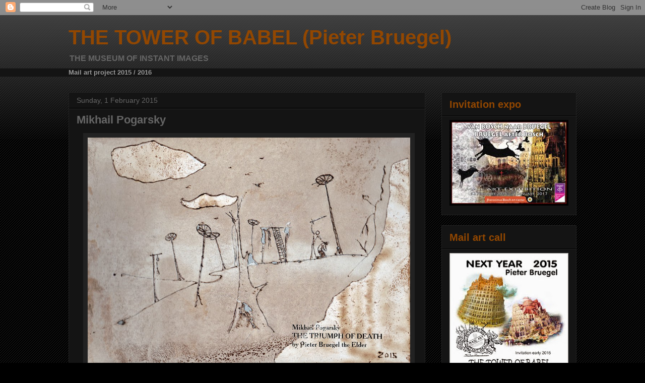

--- FILE ---
content_type: text/html; charset=UTF-8
request_url: http://bruegelproject.blogspot.com/2015/02/mikhail-pogarsky.html
body_size: 12094
content:
<!DOCTYPE html>
<html class='v2' dir='ltr' lang='en-GB'>
<head>
<link href='https://www.blogger.com/static/v1/widgets/335934321-css_bundle_v2.css' rel='stylesheet' type='text/css'/>
<meta content='width=1100' name='viewport'/>
<meta content='text/html; charset=UTF-8' http-equiv='Content-Type'/>
<meta content='blogger' name='generator'/>
<link href='http://bruegelproject.blogspot.com/favicon.ico' rel='icon' type='image/x-icon'/>
<link href='http://bruegelproject.blogspot.com/2015/02/mikhail-pogarsky.html' rel='canonical'/>
<link rel="alternate" type="application/atom+xml" title="THE TOWER OF BABEL  (Pieter Bruegel) - Atom" href="http://bruegelproject.blogspot.com/feeds/posts/default" />
<link rel="alternate" type="application/rss+xml" title="THE TOWER OF BABEL  (Pieter Bruegel) - RSS" href="http://bruegelproject.blogspot.com/feeds/posts/default?alt=rss" />
<link rel="service.post" type="application/atom+xml" title="THE TOWER OF BABEL  (Pieter Bruegel) - Atom" href="https://www.blogger.com/feeds/8477022087401380795/posts/default" />

<link rel="alternate" type="application/atom+xml" title="THE TOWER OF BABEL  (Pieter Bruegel) - Atom" href="http://bruegelproject.blogspot.com/feeds/7155646491599904970/comments/default" />
<!--Can't find substitution for tag [blog.ieCssRetrofitLinks]-->
<link href='https://blogger.googleusercontent.com/img/b/R29vZ2xl/AVvXsEjnzHH9ECLsOjCcYOCf924MHZAI8dZMfsvISMXXFB9bKAgcWBgA6363RaYNC9sxYMViV4CBwcYElIKnKB_4wxZQtjLEZGRd-EcxJBxSI63OEAV9Wo7jIujbfcqEk-j5n4F7-h2rKN-NlR0/s1600/pogarsky11.jpg' rel='image_src'/>
<meta content='http://bruegelproject.blogspot.com/2015/02/mikhail-pogarsky.html' property='og:url'/>
<meta content='Mikhail Pogarsky' property='og:title'/>
<meta content='   .   THE TRIUMPH OF DEATH     The Museum of Instant Images - Mr. Colori - NL  cat.nr.2847  d.d.28.01.15  pen   .  Mikhail Pogarsky - Russi...' property='og:description'/>
<meta content='https://blogger.googleusercontent.com/img/b/R29vZ2xl/AVvXsEjnzHH9ECLsOjCcYOCf924MHZAI8dZMfsvISMXXFB9bKAgcWBgA6363RaYNC9sxYMViV4CBwcYElIKnKB_4wxZQtjLEZGRd-EcxJBxSI63OEAV9Wo7jIujbfcqEk-j5n4F7-h2rKN-NlR0/w1200-h630-p-k-no-nu/pogarsky11.jpg' property='og:image'/>
<title>THE TOWER OF BABEL  (Pieter Bruegel): Mikhail Pogarsky</title>
<style id='page-skin-1' type='text/css'><!--
/*
-----------------------------------------------
Blogger Template Style
Name:     Awesome Inc.
Designer: Tina Chen
URL:      tinachen.org
----------------------------------------------- */
/* Content
----------------------------------------------- */
body {
font: normal normal 13px Arial, Tahoma, Helvetica, FreeSans, sans-serif;
color: #ffffff;
background: #000000 url(//www.blogblog.com/1kt/awesomeinc/body_background_dark.png) repeat scroll top left;
}
html body .content-outer {
min-width: 0;
max-width: 100%;
width: 100%;
}
a:link {
text-decoration: none;
color: #888888;
}
a:visited {
text-decoration: none;
color: #444444;
}
a:hover {
text-decoration: underline;
color: #cccccc;
}
.body-fauxcolumn-outer .cap-top {
position: absolute;
z-index: 1;
height: 276px;
width: 100%;
background: transparent url(//www.blogblog.com/1kt/awesomeinc/body_gradient_dark.png) repeat-x scroll top left;
_background-image: none;
}
/* Columns
----------------------------------------------- */
.content-inner {
padding: 0;
}
.header-inner .section {
margin: 0 16px;
}
.tabs-inner .section {
margin: 0 16px;
}
.main-inner {
padding-top: 30px;
}
.main-inner .column-center-inner,
.main-inner .column-left-inner,
.main-inner .column-right-inner {
padding: 0 5px;
}
*+html body .main-inner .column-center-inner {
margin-top: -30px;
}
#layout .main-inner .column-center-inner {
margin-top: 0;
}
/* Header
----------------------------------------------- */
.header-outer {
margin: 0 0 0 0;
background: transparent none repeat scroll 0 0;
}
.Header h1 {
font: normal bold 40px Arial, Tahoma, Helvetica, FreeSans, sans-serif;
color: #924701;
text-shadow: 0 0 -1px #000000;
}
.Header h1 a {
color: #924701;
}
.Header .description {
font: normal bold 16px Arial, Tahoma, Helvetica, FreeSans, sans-serif;
color: #666666;
}
.header-inner .Header .titlewrapper,
.header-inner .Header .descriptionwrapper {
padding-left: 0;
padding-right: 0;
margin-bottom: 0;
}
.header-inner .Header .titlewrapper {
padding-top: 22px;
}
/* Tabs
----------------------------------------------- */
.tabs-outer {
overflow: hidden;
position: relative;
background: #141414 none repeat scroll 0 0;
}
#layout .tabs-outer {
overflow: visible;
}
.tabs-cap-top, .tabs-cap-bottom {
position: absolute;
width: 100%;
border-top: 1px solid #222222;
}
.tabs-cap-bottom {
bottom: 0;
}
.tabs-inner .widget li a {
display: inline-block;
margin: 0;
padding: .6em 1.5em;
font: normal bold 14px Arial, Tahoma, Helvetica, FreeSans, sans-serif;
color: #888888;
border-top: 1px solid #222222;
border-bottom: 1px solid #222222;
border-left: 1px solid #222222;
height: 16px;
line-height: 16px;
}
.tabs-inner .widget li:last-child a {
border-right: 1px solid #222222;
}
.tabs-inner .widget li.selected a, .tabs-inner .widget li a:hover {
background: #444444 none repeat-x scroll 0 -100px;
color: #888888;
}
/* Headings
----------------------------------------------- */
h2 {
font: normal bold 20px Arial, Tahoma, Helvetica, FreeSans, sans-serif;
color: #924701;
}
/* Widgets
----------------------------------------------- */
.main-inner .section {
margin: 0 27px;
padding: 0;
}
.main-inner .column-left-outer,
.main-inner .column-right-outer {
margin-top: 0;
}
#layout .main-inner .column-left-outer,
#layout .main-inner .column-right-outer {
margin-top: 0;
}
.main-inner .column-left-inner,
.main-inner .column-right-inner {
background: transparent none repeat 0 0;
-moz-box-shadow: 0 0 0 rgba(0, 0, 0, .2);
-webkit-box-shadow: 0 0 0 rgba(0, 0, 0, .2);
-goog-ms-box-shadow: 0 0 0 rgba(0, 0, 0, .2);
box-shadow: 0 0 0 rgba(0, 0, 0, .2);
-moz-border-radius: 0;
-webkit-border-radius: 0;
-goog-ms-border-radius: 0;
border-radius: 0;
}
#layout .main-inner .column-left-inner,
#layout .main-inner .column-right-inner {
margin-top: 0;
}
.sidebar .widget {
font: normal normal 14px Arial, Tahoma, Helvetica, FreeSans, sans-serif;
color: #888888;
}
.sidebar .widget a:link {
color: #888888;
}
.sidebar .widget a:visited {
color: #444444;
}
.sidebar .widget a:hover {
color: #cccccc;
}
.sidebar .widget h2 {
text-shadow: 0 0 -1px #000000;
}
.main-inner .widget {
background-color: #141414;
border: 1px solid #222222;
padding: 0 15px 15px;
margin: 20px -16px;
-moz-box-shadow: 0 0 0 rgba(0, 0, 0, .2);
-webkit-box-shadow: 0 0 0 rgba(0, 0, 0, .2);
-goog-ms-box-shadow: 0 0 0 rgba(0, 0, 0, .2);
box-shadow: 0 0 0 rgba(0, 0, 0, .2);
-moz-border-radius: 0;
-webkit-border-radius: 0;
-goog-ms-border-radius: 0;
border-radius: 0;
}
.main-inner .widget h2 {
margin: 0 -15px;
padding: .6em 15px .5em;
border-bottom: 1px solid #000000;
}
.footer-inner .widget h2 {
padding: 0 0 .4em;
border-bottom: 1px solid #000000;
}
.main-inner .widget h2 + div, .footer-inner .widget h2 + div {
border-top: 1px solid #222222;
padding-top: 8px;
}
.main-inner .widget .widget-content {
margin: 0 -15px;
padding: 7px 15px 0;
}
.main-inner .widget ul, .main-inner .widget #ArchiveList ul.flat {
margin: -8px -15px 0;
padding: 0;
list-style: none;
}
.main-inner .widget #ArchiveList {
margin: -8px 0 0;
}
.main-inner .widget ul li, .main-inner .widget #ArchiveList ul.flat li {
padding: .5em 15px;
text-indent: 0;
color: #666666;
border-top: 1px solid #222222;
border-bottom: 1px solid #000000;
}
.main-inner .widget #ArchiveList ul li {
padding-top: .25em;
padding-bottom: .25em;
}
.main-inner .widget ul li:first-child, .main-inner .widget #ArchiveList ul.flat li:first-child {
border-top: none;
}
.main-inner .widget ul li:last-child, .main-inner .widget #ArchiveList ul.flat li:last-child {
border-bottom: none;
}
.post-body {
position: relative;
}
.main-inner .widget .post-body ul {
padding: 0 2.5em;
margin: .5em 0;
list-style: disc;
}
.main-inner .widget .post-body ul li {
padding: 0.25em 0;
margin-bottom: .25em;
color: #ffffff;
border: none;
}
.footer-inner .widget ul {
padding: 0;
list-style: none;
}
.widget .zippy {
color: #666666;
}
/* Posts
----------------------------------------------- */
body .main-inner .Blog {
padding: 0;
margin-bottom: 1em;
background-color: transparent;
border: none;
-moz-box-shadow: 0 0 0 rgba(0, 0, 0, 0);
-webkit-box-shadow: 0 0 0 rgba(0, 0, 0, 0);
-goog-ms-box-shadow: 0 0 0 rgba(0, 0, 0, 0);
box-shadow: 0 0 0 rgba(0, 0, 0, 0);
}
.main-inner .section:last-child .Blog:last-child {
padding: 0;
margin-bottom: 1em;
}
.main-inner .widget h2.date-header {
margin: 0 -15px 1px;
padding: 0 0 0 0;
font: normal normal 14px Arial, Tahoma, Helvetica, FreeSans, sans-serif;
color: #666666;
background: transparent none no-repeat scroll top left;
border-top: 0 solid #222222;
border-bottom: 1px solid #000000;
-moz-border-radius-topleft: 0;
-moz-border-radius-topright: 0;
-webkit-border-top-left-radius: 0;
-webkit-border-top-right-radius: 0;
border-top-left-radius: 0;
border-top-right-radius: 0;
position: static;
bottom: 100%;
right: 15px;
text-shadow: 0 0 -1px #000000;
}
.main-inner .widget h2.date-header span {
font: normal normal 14px Arial, Tahoma, Helvetica, FreeSans, sans-serif;
display: block;
padding: .5em 15px;
border-left: 0 solid #222222;
border-right: 0 solid #222222;
}
.date-outer {
position: relative;
margin: 30px 0 20px;
padding: 0 15px;
background-color: #141414;
border: 1px solid #222222;
-moz-box-shadow: 0 0 0 rgba(0, 0, 0, .2);
-webkit-box-shadow: 0 0 0 rgba(0, 0, 0, .2);
-goog-ms-box-shadow: 0 0 0 rgba(0, 0, 0, .2);
box-shadow: 0 0 0 rgba(0, 0, 0, .2);
-moz-border-radius: 0;
-webkit-border-radius: 0;
-goog-ms-border-radius: 0;
border-radius: 0;
}
.date-outer:first-child {
margin-top: 0;
}
.date-outer:last-child {
margin-bottom: 20px;
-moz-border-radius-bottomleft: 0;
-moz-border-radius-bottomright: 0;
-webkit-border-bottom-left-radius: 0;
-webkit-border-bottom-right-radius: 0;
-goog-ms-border-bottom-left-radius: 0;
-goog-ms-border-bottom-right-radius: 0;
border-bottom-left-radius: 0;
border-bottom-right-radius: 0;
}
.date-posts {
margin: 0 -15px;
padding: 0 15px;
clear: both;
}
.post-outer, .inline-ad {
border-top: 1px solid #222222;
margin: 0 -15px;
padding: 15px 15px;
}
.post-outer {
padding-bottom: 10px;
}
.post-outer:first-child {
padding-top: 0;
border-top: none;
}
.post-outer:last-child, .inline-ad:last-child {
border-bottom: none;
}
.post-body {
position: relative;
}
.post-body img {
padding: 8px;
background: #222222;
border: 1px solid rgba(0, 0, 0, 0);
-moz-box-shadow: 0 0 0 rgba(0, 0, 0, .2);
-webkit-box-shadow: 0 0 0 rgba(0, 0, 0, .2);
box-shadow: 0 0 0 rgba(0, 0, 0, .2);
-moz-border-radius: 0;
-webkit-border-radius: 0;
border-radius: 0;
}
h3.post-title, h4 {
font: normal bold 22px Arial, Tahoma, Helvetica, FreeSans, sans-serif;
color: #666666;
}
h3.post-title a {
font: normal bold 22px Arial, Tahoma, Helvetica, FreeSans, sans-serif;
color: #666666;
}
h3.post-title a:hover {
color: #cccccc;
text-decoration: underline;
}
.post-header {
margin: 0 0 1em;
}
.post-body {
line-height: 1.4;
}
.post-outer h2 {
color: #ffffff;
}
.post-footer {
margin: 1.5em 0 0;
}
#blog-pager {
padding: 15px;
font-size: 120%;
background-color: #141414;
border: 1px solid #222222;
-moz-box-shadow: 0 0 0 rgba(0, 0, 0, .2);
-webkit-box-shadow: 0 0 0 rgba(0, 0, 0, .2);
-goog-ms-box-shadow: 0 0 0 rgba(0, 0, 0, .2);
box-shadow: 0 0 0 rgba(0, 0, 0, .2);
-moz-border-radius: 0;
-webkit-border-radius: 0;
-goog-ms-border-radius: 0;
border-radius: 0;
-moz-border-radius-topleft: 0;
-moz-border-radius-topright: 0;
-webkit-border-top-left-radius: 0;
-webkit-border-top-right-radius: 0;
-goog-ms-border-top-left-radius: 0;
-goog-ms-border-top-right-radius: 0;
border-top-left-radius: 0;
border-top-right-radius-topright: 0;
margin-top: 1em;
}
.blog-feeds, .post-feeds {
margin: 1em 0;
text-align: center;
color: #333333;
}
.blog-feeds a, .post-feeds a {
color: #444444;
}
.blog-feeds a:visited, .post-feeds a:visited {
color: #444444;
}
.blog-feeds a:hover, .post-feeds a:hover {
color: #cccccc;
}
.post-outer .comments {
margin-top: 2em;
}
/* Comments
----------------------------------------------- */
.comments .comments-content .icon.blog-author {
background-repeat: no-repeat;
background-image: url([data-uri]);
}
.comments .comments-content .loadmore a {
border-top: 1px solid #222222;
border-bottom: 1px solid #222222;
}
.comments .continue {
border-top: 2px solid #222222;
}
/* Footer
----------------------------------------------- */
.footer-outer {
margin: -0 0 -1px;
padding: 0 0 0;
color: #924701;
overflow: hidden;
}
.footer-fauxborder-left {
border-top: 1px solid #222222;
background: #141414 none repeat scroll 0 0;
-moz-box-shadow: 0 0 0 rgba(0, 0, 0, .2);
-webkit-box-shadow: 0 0 0 rgba(0, 0, 0, .2);
-goog-ms-box-shadow: 0 0 0 rgba(0, 0, 0, .2);
box-shadow: 0 0 0 rgba(0, 0, 0, .2);
margin: 0 -0;
}
/* Mobile
----------------------------------------------- */
body.mobile {
background-size: auto;
}
.mobile .body-fauxcolumn-outer {
background: transparent none repeat scroll top left;
}
*+html body.mobile .main-inner .column-center-inner {
margin-top: 0;
}
.mobile .main-inner .widget {
padding: 0 0 15px;
}
.mobile .main-inner .widget h2 + div,
.mobile .footer-inner .widget h2 + div {
border-top: none;
padding-top: 0;
}
.mobile .footer-inner .widget h2 {
padding: 0.5em 0;
border-bottom: none;
}
.mobile .main-inner .widget .widget-content {
margin: 0;
padding: 7px 0 0;
}
.mobile .main-inner .widget ul,
.mobile .main-inner .widget #ArchiveList ul.flat {
margin: 0 -15px 0;
}
.mobile .main-inner .widget h2.date-header {
right: 0;
}
.mobile .date-header span {
padding: 0.4em 0;
}
.mobile .date-outer:first-child {
margin-bottom: 0;
border: 1px solid #222222;
-moz-border-radius-topleft: 0;
-moz-border-radius-topright: 0;
-webkit-border-top-left-radius: 0;
-webkit-border-top-right-radius: 0;
-goog-ms-border-top-left-radius: 0;
-goog-ms-border-top-right-radius: 0;
border-top-left-radius: 0;
border-top-right-radius: 0;
}
.mobile .date-outer {
border-color: #222222;
border-width: 0 1px 1px;
}
.mobile .date-outer:last-child {
margin-bottom: 0;
}
.mobile .main-inner {
padding: 0;
}
.mobile .header-inner .section {
margin: 0;
}
.mobile .post-outer, .mobile .inline-ad {
padding: 5px 0;
}
.mobile .tabs-inner .section {
margin: 0 10px;
}
.mobile .main-inner .widget h2 {
margin: 0;
padding: 0;
}
.mobile .main-inner .widget h2.date-header span {
padding: 0;
}
.mobile .main-inner .widget .widget-content {
margin: 0;
padding: 7px 0 0;
}
.mobile #blog-pager {
border: 1px solid transparent;
background: #141414 none repeat scroll 0 0;
}
.mobile .main-inner .column-left-inner,
.mobile .main-inner .column-right-inner {
background: transparent none repeat 0 0;
-moz-box-shadow: none;
-webkit-box-shadow: none;
-goog-ms-box-shadow: none;
box-shadow: none;
}
.mobile .date-posts {
margin: 0;
padding: 0;
}
.mobile .footer-fauxborder-left {
margin: 0;
border-top: inherit;
}
.mobile .main-inner .section:last-child .Blog:last-child {
margin-bottom: 0;
}
.mobile-index-contents {
color: #ffffff;
}
.mobile .mobile-link-button {
background: #888888 none repeat scroll 0 0;
}
.mobile-link-button a:link, .mobile-link-button a:visited {
color: #ffffff;
}
.mobile .tabs-inner .PageList .widget-content {
background: transparent;
border-top: 1px solid;
border-color: #222222;
color: #888888;
}
.mobile .tabs-inner .PageList .widget-content .pagelist-arrow {
border-left: 1px solid #222222;
}

--></style>
<style id='template-skin-1' type='text/css'><!--
body {
min-width: 1040px;
}
.content-outer, .content-fauxcolumn-outer, .region-inner {
min-width: 1040px;
max-width: 1040px;
_width: 1040px;
}
.main-inner .columns {
padding-left: 0px;
padding-right: 300px;
}
.main-inner .fauxcolumn-center-outer {
left: 0px;
right: 300px;
/* IE6 does not respect left and right together */
_width: expression(this.parentNode.offsetWidth -
parseInt("0px") -
parseInt("300px") + 'px');
}
.main-inner .fauxcolumn-left-outer {
width: 0px;
}
.main-inner .fauxcolumn-right-outer {
width: 300px;
}
.main-inner .column-left-outer {
width: 0px;
right: 100%;
margin-left: -0px;
}
.main-inner .column-right-outer {
width: 300px;
margin-right: -300px;
}
#layout {
min-width: 0;
}
#layout .content-outer {
min-width: 0;
width: 800px;
}
#layout .region-inner {
min-width: 0;
width: auto;
}
body#layout div.add_widget {
padding: 8px;
}
body#layout div.add_widget a {
margin-left: 32px;
}
--></style>
<link href='https://www.blogger.com/dyn-css/authorization.css?targetBlogID=8477022087401380795&amp;zx=53cfb1d8-6391-4b97-9423-acf1c5180d0f' media='none' onload='if(media!=&#39;all&#39;)media=&#39;all&#39;' rel='stylesheet'/><noscript><link href='https://www.blogger.com/dyn-css/authorization.css?targetBlogID=8477022087401380795&amp;zx=53cfb1d8-6391-4b97-9423-acf1c5180d0f' rel='stylesheet'/></noscript>
<meta name='google-adsense-platform-account' content='ca-host-pub-1556223355139109'/>
<meta name='google-adsense-platform-domain' content='blogspot.com'/>

</head>
<body class='loading variant-dark'>
<div class='navbar section' id='navbar' name='Navbar'><div class='widget Navbar' data-version='1' id='Navbar1'><script type="text/javascript">
    function setAttributeOnload(object, attribute, val) {
      if(window.addEventListener) {
        window.addEventListener('load',
          function(){ object[attribute] = val; }, false);
      } else {
        window.attachEvent('onload', function(){ object[attribute] = val; });
      }
    }
  </script>
<div id="navbar-iframe-container"></div>
<script type="text/javascript" src="https://apis.google.com/js/platform.js"></script>
<script type="text/javascript">
      gapi.load("gapi.iframes:gapi.iframes.style.bubble", function() {
        if (gapi.iframes && gapi.iframes.getContext) {
          gapi.iframes.getContext().openChild({
              url: 'https://www.blogger.com/navbar/8477022087401380795?po\x3d7155646491599904970\x26origin\x3dhttp://bruegelproject.blogspot.com',
              where: document.getElementById("navbar-iframe-container"),
              id: "navbar-iframe"
          });
        }
      });
    </script><script type="text/javascript">
(function() {
var script = document.createElement('script');
script.type = 'text/javascript';
script.src = '//pagead2.googlesyndication.com/pagead/js/google_top_exp.js';
var head = document.getElementsByTagName('head')[0];
if (head) {
head.appendChild(script);
}})();
</script>
</div></div>
<div class='body-fauxcolumns'>
<div class='fauxcolumn-outer body-fauxcolumn-outer'>
<div class='cap-top'>
<div class='cap-left'></div>
<div class='cap-right'></div>
</div>
<div class='fauxborder-left'>
<div class='fauxborder-right'></div>
<div class='fauxcolumn-inner'>
</div>
</div>
<div class='cap-bottom'>
<div class='cap-left'></div>
<div class='cap-right'></div>
</div>
</div>
</div>
<div class='content'>
<div class='content-fauxcolumns'>
<div class='fauxcolumn-outer content-fauxcolumn-outer'>
<div class='cap-top'>
<div class='cap-left'></div>
<div class='cap-right'></div>
</div>
<div class='fauxborder-left'>
<div class='fauxborder-right'></div>
<div class='fauxcolumn-inner'>
</div>
</div>
<div class='cap-bottom'>
<div class='cap-left'></div>
<div class='cap-right'></div>
</div>
</div>
</div>
<div class='content-outer'>
<div class='content-cap-top cap-top'>
<div class='cap-left'></div>
<div class='cap-right'></div>
</div>
<div class='fauxborder-left content-fauxborder-left'>
<div class='fauxborder-right content-fauxborder-right'></div>
<div class='content-inner'>
<header>
<div class='header-outer'>
<div class='header-cap-top cap-top'>
<div class='cap-left'></div>
<div class='cap-right'></div>
</div>
<div class='fauxborder-left header-fauxborder-left'>
<div class='fauxborder-right header-fauxborder-right'></div>
<div class='region-inner header-inner'>
<div class='header section' id='header' name='Header'><div class='widget Header' data-version='1' id='Header1'>
<div id='header-inner'>
<div class='titlewrapper'>
<h1 class='title'>
<a href='http://bruegelproject.blogspot.com/'>
THE TOWER OF BABEL  (Pieter Bruegel)
</a>
</h1>
</div>
<div class='descriptionwrapper'>
<p class='description'><span>THE MUSEUM OF INSTANT IMAGES</span></p>
</div>
</div>
</div></div>
</div>
</div>
<div class='header-cap-bottom cap-bottom'>
<div class='cap-left'></div>
<div class='cap-right'></div>
</div>
</div>
</header>
<div class='tabs-outer'>
<div class='tabs-cap-top cap-top'>
<div class='cap-left'></div>
<div class='cap-right'></div>
</div>
<div class='fauxborder-left tabs-fauxborder-left'>
<div class='fauxborder-right tabs-fauxborder-right'></div>
<div class='region-inner tabs-inner'>
<div class='tabs section' id='crosscol' name='Cross-column'><div class='widget Text' data-version='1' id='Text1'>
<h2 class='title'>The Tower of BABEL</h2>
<div class='widget-content'>
<span style="color:#999999;"><b>Mail art project 2015 / 2016</b></span><br />
</div>
<div class='clear'></div>
</div></div>
<div class='tabs no-items section' id='crosscol-overflow' name='Cross-Column 2'></div>
</div>
</div>
<div class='tabs-cap-bottom cap-bottom'>
<div class='cap-left'></div>
<div class='cap-right'></div>
</div>
</div>
<div class='main-outer'>
<div class='main-cap-top cap-top'>
<div class='cap-left'></div>
<div class='cap-right'></div>
</div>
<div class='fauxborder-left main-fauxborder-left'>
<div class='fauxborder-right main-fauxborder-right'></div>
<div class='region-inner main-inner'>
<div class='columns fauxcolumns'>
<div class='fauxcolumn-outer fauxcolumn-center-outer'>
<div class='cap-top'>
<div class='cap-left'></div>
<div class='cap-right'></div>
</div>
<div class='fauxborder-left'>
<div class='fauxborder-right'></div>
<div class='fauxcolumn-inner'>
</div>
</div>
<div class='cap-bottom'>
<div class='cap-left'></div>
<div class='cap-right'></div>
</div>
</div>
<div class='fauxcolumn-outer fauxcolumn-left-outer'>
<div class='cap-top'>
<div class='cap-left'></div>
<div class='cap-right'></div>
</div>
<div class='fauxborder-left'>
<div class='fauxborder-right'></div>
<div class='fauxcolumn-inner'>
</div>
</div>
<div class='cap-bottom'>
<div class='cap-left'></div>
<div class='cap-right'></div>
</div>
</div>
<div class='fauxcolumn-outer fauxcolumn-right-outer'>
<div class='cap-top'>
<div class='cap-left'></div>
<div class='cap-right'></div>
</div>
<div class='fauxborder-left'>
<div class='fauxborder-right'></div>
<div class='fauxcolumn-inner'>
</div>
</div>
<div class='cap-bottom'>
<div class='cap-left'></div>
<div class='cap-right'></div>
</div>
</div>
<!-- corrects IE6 width calculation -->
<div class='columns-inner'>
<div class='column-center-outer'>
<div class='column-center-inner'>
<div class='main section' id='main' name='Main'><div class='widget Blog' data-version='1' id='Blog1'>
<div class='blog-posts hfeed'>

          <div class="date-outer">
        
<h2 class='date-header'><span>Sunday, 1 February 2015</span></h2>

          <div class="date-posts">
        
<div class='post-outer'>
<div class='post hentry uncustomized-post-template' itemprop='blogPost' itemscope='itemscope' itemtype='http://schema.org/BlogPosting'>
<meta content='https://blogger.googleusercontent.com/img/b/R29vZ2xl/AVvXsEjnzHH9ECLsOjCcYOCf924MHZAI8dZMfsvISMXXFB9bKAgcWBgA6363RaYNC9sxYMViV4CBwcYElIKnKB_4wxZQtjLEZGRd-EcxJBxSI63OEAV9Wo7jIujbfcqEk-j5n4F7-h2rKN-NlR0/s1600/pogarsky11.jpg' itemprop='image_url'/>
<meta content='8477022087401380795' itemprop='blogId'/>
<meta content='7155646491599904970' itemprop='postId'/>
<a name='7155646491599904970'></a>
<h3 class='post-title entry-title' itemprop='name'>
Mikhail Pogarsky
</h3>
<div class='post-header'>
<div class='post-header-line-1'></div>
</div>
<div class='post-body entry-content' id='post-body-7155646491599904970' itemprop='description articleBody'>
<div class="separator" style="clear: both; text-align: center;">
<a href="https://blogger.googleusercontent.com/img/b/R29vZ2xl/AVvXsEjnzHH9ECLsOjCcYOCf924MHZAI8dZMfsvISMXXFB9bKAgcWBgA6363RaYNC9sxYMViV4CBwcYElIKnKB_4wxZQtjLEZGRd-EcxJBxSI63OEAV9Wo7jIujbfcqEk-j5n4F7-h2rKN-NlR0/s1600/pogarsky11.jpg" imageanchor="1" style="margin-left: 1em; margin-right: 1em;"><img border="0" height="448" src="https://blogger.googleusercontent.com/img/b/R29vZ2xl/AVvXsEjnzHH9ECLsOjCcYOCf924MHZAI8dZMfsvISMXXFB9bKAgcWBgA6363RaYNC9sxYMViV4CBwcYElIKnKB_4wxZQtjLEZGRd-EcxJBxSI63OEAV9Wo7jIujbfcqEk-j5n4F7-h2rKN-NlR0/s1600/pogarsky11.jpg" width="640" /></a><a href="https://blogger.googleusercontent.com/img/b/R29vZ2xl/AVvXsEjKTeeloE48nW39c0NXceakY7KYftyrTHlLQ0gwBLGT112QY5gj9qp7mubUvMNv1nkGYIE4rdaHJkHmGBytlzXNyhyphenhyphen6q7godlvXXDbBLHd8MtoAeSRtSU0qPaz1EnLpwTDRl1kk2k9UjuA/s1600/pogarsky1_envelope.jpg" imageanchor="1" style="margin-left: 1em; margin-right: 1em;"><img border="0" height="452" src="https://blogger.googleusercontent.com/img/b/R29vZ2xl/AVvXsEjKTeeloE48nW39c0NXceakY7KYftyrTHlLQ0gwBLGT112QY5gj9qp7mubUvMNv1nkGYIE4rdaHJkHmGBytlzXNyhyphenhyphen6q7godlvXXDbBLHd8MtoAeSRtSU0qPaz1EnLpwTDRl1kk2k9UjuA/s1600/pogarsky1_envelope.jpg" width="640" /></a></div>
<div style="text-align: center;">
<span style="font-size: small;"><span style="color: red;"><span style="font-family: Arial,Helvetica,sans-serif;"><span style="font-family: Arial,Helvetica,sans-serif;"><span style="color: #666666;"><span style="color: #666666;"><span style="color: red;"><span style="font-family: Arial,Helvetica,sans-serif;"><span style="font-family: Arial,Helvetica,sans-serif;"><b><b><b>.</b></b></b></span></span></span></span></span></span></span></span></span></div>
<div style="text-align: center;">
<span style="font-size: small;"><span style="color: #666666;"><span style="font-family: Arial,Helvetica,sans-serif;"><span style="font-family: Arial,Helvetica,sans-serif;"><b>THE TRIUMPH OF DEATH</b></span></span></span></span></div>
<div style="text-align: center;">
<span style="font-size: small;"><span style="color: #666666;"><span style="font-family: Arial,Helvetica,sans-serif;"><span style="font-family: Arial,Helvetica,sans-serif;"><b>&nbsp;</b></span></span></span><span style="color: #666666;"><span style="font-family: Arial,Helvetica,sans-serif;">The Museum of Instant Images - Mr. Colori - NL</span></span></span><br />
<span style="font-size: small;"><span style="color: #666666;"><span style="font-family: Arial,Helvetica,sans-serif;"><span style="font-family: Arial,Helvetica,sans-serif;">cat.nr.2847&nbsp; d.d.28.01.15</span></span></span></span><br />
<span style="font-size: small;"><span style="color: #666666;"><span style="font-family: Arial,Helvetica,sans-serif;">pen</span></span></span></div>
<div style="text-align: center;">
<span style="font-size: small;"><span style="color: red;"><span style="font-family: Arial,Helvetica,sans-serif;"><span style="font-family: Arial,Helvetica,sans-serif;"><span style="color: #666666;"><span style="color: #666666;"><span style="color: red;"><span style="font-family: Arial,Helvetica,sans-serif;"><span style="font-family: Arial,Helvetica,sans-serif;"><b><b><b>.</b></b></b></span></span></span></span></span></span></span></span><br />
<span style="font-family: Arial,Helvetica,sans-serif;"><span style="font-family: Arial,Helvetica,sans-serif;"><span style="color: #666666;"><b><b><b>Mikhail Pogarsky - Russia</b></b></b></span></span></span></span><br />
<span style="font-size: small;"><span style="color: red;"><span style="font-family: Arial,Helvetica,sans-serif;"><span style="font-family: Arial,Helvetica,sans-serif;"><span style="font-size: x-small;"><a href="http://www.pogarsky.ru/">www.pogarsky.ru</a></span><b><b><b>&nbsp;</b></b></b></span></span></span></span><br />
<span style="font-size: small;"><span style="color: red;"><span style="font-family: Arial,Helvetica,sans-serif;"><span style="font-family: Arial,Helvetica,sans-serif;"><b><b><b>.</b></b></b></span></span></span></span><br />
<div style="text-align: center;">
<span style="font-size: small;"><span style="color: red;"><span style="font-family: Arial,Helvetica,sans-serif;"><span style="font-family: Arial,Helvetica,sans-serif;"><b><b><b><span style="font-size: xx-small;"><span style="font-family: Arial,Helvetica,sans-serif;"><span style="color: red;"><span style="color: red;"><span style="font-family: Arial,Helvetica,sans-serif;"><span style="color: #6aa84f;">--click picture to enlarge--</span></span></span></span></span></span></b></b></b></span></span></span></span></div>
</div>
<div style='clear: both;'></div>
</div>
<div class='post-footer'>
<div class='post-footer-line post-footer-line-1'>
<span class='post-author vcard'>
Posted by
<span class='fn' itemprop='author' itemscope='itemscope' itemtype='http://schema.org/Person'>
<span itemprop='name'>Mr. Colori</span>
</span>
</span>
<span class='post-timestamp'>
at
<meta content='http://bruegelproject.blogspot.com/2015/02/mikhail-pogarsky.html' itemprop='url'/>
<a class='timestamp-link' href='http://bruegelproject.blogspot.com/2015/02/mikhail-pogarsky.html' rel='bookmark' title='permanent link'><abbr class='published' itemprop='datePublished' title='2015-02-01T17:10:00+01:00'>17:10</abbr></a>
</span>
<span class='post-comment-link'>
</span>
<span class='post-icons'>
<span class='item-control blog-admin pid-2023670085'>
<a href='https://www.blogger.com/post-edit.g?blogID=8477022087401380795&postID=7155646491599904970&from=pencil' title='Edit Post'>
<img alt='' class='icon-action' height='18' src='https://resources.blogblog.com/img/icon18_edit_allbkg.gif' width='18'/>
</a>
</span>
</span>
<div class='post-share-buttons goog-inline-block'>
<a class='goog-inline-block share-button sb-email' href='https://www.blogger.com/share-post.g?blogID=8477022087401380795&postID=7155646491599904970&target=email' target='_blank' title='Email This'><span class='share-button-link-text'>Email This</span></a><a class='goog-inline-block share-button sb-blog' href='https://www.blogger.com/share-post.g?blogID=8477022087401380795&postID=7155646491599904970&target=blog' onclick='window.open(this.href, "_blank", "height=270,width=475"); return false;' target='_blank' title='BlogThis!'><span class='share-button-link-text'>BlogThis!</span></a><a class='goog-inline-block share-button sb-twitter' href='https://www.blogger.com/share-post.g?blogID=8477022087401380795&postID=7155646491599904970&target=twitter' target='_blank' title='Share to X'><span class='share-button-link-text'>Share to X</span></a><a class='goog-inline-block share-button sb-facebook' href='https://www.blogger.com/share-post.g?blogID=8477022087401380795&postID=7155646491599904970&target=facebook' onclick='window.open(this.href, "_blank", "height=430,width=640"); return false;' target='_blank' title='Share to Facebook'><span class='share-button-link-text'>Share to Facebook</span></a><a class='goog-inline-block share-button sb-pinterest' href='https://www.blogger.com/share-post.g?blogID=8477022087401380795&postID=7155646491599904970&target=pinterest' target='_blank' title='Share to Pinterest'><span class='share-button-link-text'>Share to Pinterest</span></a>
</div>
</div>
<div class='post-footer-line post-footer-line-2'>
<span class='post-labels'>
</span>
</div>
<div class='post-footer-line post-footer-line-3'>
<span class='post-location'>
</span>
</div>
</div>
</div>
<div class='comments' id='comments'>
<a name='comments'></a>
</div>
</div>

        </div></div>
      
</div>
<div class='blog-pager' id='blog-pager'>
<span id='blog-pager-newer-link'>
<a class='blog-pager-newer-link' href='http://bruegelproject.blogspot.com/2015/02/valery-shimanovsky.html' id='Blog1_blog-pager-newer-link' title='Newer Post'>Newer Post</a>
</span>
<span id='blog-pager-older-link'>
<a class='blog-pager-older-link' href='http://bruegelproject.blogspot.com/2015/01/keiichi-nakamura.html' id='Blog1_blog-pager-older-link' title='Older Post'>Older Post</a>
</span>
<a class='home-link' href='http://bruegelproject.blogspot.com/'>Home</a>
</div>
<div class='clear'></div>
<div class='post-feeds'>
</div>
</div></div>
</div>
</div>
<div class='column-left-outer'>
<div class='column-left-inner'>
<aside>
</aside>
</div>
</div>
<div class='column-right-outer'>
<div class='column-right-inner'>
<aside>
<div class='sidebar section' id='sidebar-right-1'><div class='widget Image' data-version='1' id='Image6'>
<h2>Invitation expo</h2>
<div class='widget-content'>
<a href='http://www.colori.nl/mii/afbeeldingen/flyer01.pdf'>
<img alt='Invitation expo' height='170' id='Image6_img' src='https://blogger.googleusercontent.com/img/b/R29vZ2xl/AVvXsEgsEQQddd_0yyFUxPHVz6KqncRDRKQJ3xTphTPz83APp5wAuLmc88u2GErLi0VVoTPaYedODgJE-OKNhuVmQwLNBpGIn8uSbtYCMYh-3eb38juVEbHPDl9xF6zs8-j3lOjk9RIjBwQI8bc/s1600-r/flyer01_250.jpg' width='236'/>
</a>
<br/>
</div>
<div class='clear'></div>
</div><div class='widget Image' data-version='1' id='Image1'>
<h2>Mail art call</h2>
<div class='widget-content'>
<a href='http://www.colori.nl/mii/docs/bruegel.pdf'>
<img alt='Mail art call' height='236' id='Image1_img' src='https://blogger.googleusercontent.com/img/b/R29vZ2xl/AVvXsEjstEvXA9y1av1MbC7oO59sy_xSzDJuG8Jla4WVewzqq19aI2H3WD-7NN9kwG_kBVVujLbdErvojudlwP-qykiw7xi0Bofp_8tOiuf0H-G6vlDhsN-FjgE4GLvDfktCmIVPkl5jQkb33O0/s236/call_300.jpg' width='236'/>
</a>
<br/>
<span class='caption'>___ click image for the invitation ___</span>
</div>
<div class='clear'></div>
</div><div class='widget Image' data-version='1' id='Image7'>
<h2>THE CATALOGUE</h2>
<div class='widget-content'>
<a href='https://www.colori.nl/mii/docs/bruegelcatweb.pdf'>
<img alt='THE CATALOGUE' height='331' id='Image7_img' src='https://blogger.googleusercontent.com/img/b/R29vZ2xl/AVvXsEhpK8cUQV3Bvv_4wabRVmvEg2JBh4VTsGcWRi5yGn079hhtbKMTdMBMjN6J3cLLFzRrZF_sLZB1iJiUuEiys-TLgpyRlIjL0lDg1Ro8bSWKSh6m_8e3L1689sXySFPSY-uIKF59_iV_Qw8/s331/bruegel_cat_16_1_450.jpg' width='236'/>
</a>
<br/>
<span class='caption'>_ click to download the catalogue _</span>
</div>
<div class='clear'></div>
</div><div class='widget Image' data-version='1' id='Image2'>
<h2>*'s-Hertogenbosch - NL*</h2>
<div class='widget-content'>
<a href='http://www.jheronimusbosch-artcenter.nl'>
<img alt='*&#39;s-Hertogenbosch - NL*' height='354' id='Image2_img' src='https://blogger.googleusercontent.com/img/b/R29vZ2xl/AVvXsEiuktpPeCy7fqfIvpZ__RSDGggT9SjC98MHsehyphenhyphentp7akPEp2TiwJ83QKRvGSgPjd8EHMnZqgXwvxmaVEPwzZt4aRybgAPs-UGSU1NlDKsyYM82E2ZBYEH8tn7Wtp4gsLaTt78XFdyIPaWs/s1600/DSC00398.JPG' width='236'/>
</a>
<br/>
<span class='caption'>___Jheronimus Bosch Art Center___</span>
</div>
<div class='clear'></div>
</div><div class='widget Image' data-version='1' id='Image3'>
<h2>JBAC</h2>
<div class='widget-content'>
<a href='http://www.jheronimusbosch-artcenter.nl/'>
<img alt='JBAC' height='30' id='Image3_img' src='https://blogger.googleusercontent.com/img/b/R29vZ2xl/AVvXsEhz8C1NPUwqfmGGIUiuGrpB3sC78u_7SP9kz9ZqOrgtGGoxd-5uu9gGXP_Itnz0SX_xtyQl4pc6XkfNNBTu9_IAOepZ5JNv6eRFmNTRPOCPuoKWvapuMUpRfpxC342VUTuuM4baZmRgxvw/s1600/logo.jpg' width='236'/>
</a>
<br/>
</div>
<div class='clear'></div>
</div><div class='widget Image' data-version='1' id='Image4'>
<h2>Jheronimus Bosch 500</h2>
<div class='widget-content'>
<a href='http://www.bosch500.nl/en'>
<img alt='Jheronimus Bosch 500' height='236' id='Image4_img' src='https://blogger.googleusercontent.com/img/b/R29vZ2xl/AVvXsEh5d2KtsI9oDE4CaBdxuStEN9R7tu5v9nGoxhe6tivcvGKck9VK8eVKWQDnCDeb3KlfiWCULh3pTojlHE5dSn7U4pzqyKBN7xEg9SUHw2Hr6_Pq2dKs0kAVYnlTBnTgi8zTxe_6htn3jss/s236/logo500.jpg' width='160'/>
</a>
<br/>
<span class='caption'>The exhibition will take place during the whole BOSCH YEAR 2016 in the Jheronimus Bosch Art Center</span>
</div>
<div class='clear'></div>
</div><div class='widget LinkList' data-version='1' id='LinkList2'>
<h2>Press</h2>
<div class='widget-content'>
<ul>
<li><a href='http://www.jheronimusbosch-artcenter.nl/agenda'>JBAC - Bosch500</a></li>
<li><a href='http://www.bosch500.nl/nl/agenda/detail/q/resultnr/17/a_id/146/titel/exposities-in-het-jbac'>JBAC - 2016</a></li>
<li><a href='http://www.bosch500.nl/clientdata/downloads/programma-jheronimus-bosch-500-2016-nl.pdf'>Bosch500</a></li>
</ul>
<div class='clear'></div>
</div>
</div><div class='widget Image' data-version='1' id='Image5'>
<h2>Preview of the project</h2>
<div class='widget-content'>
<a href='http://www.kunstnachtdenbosch.nl/'>
<img alt='Preview of the project' height='168' id='Image5_img' src='https://blogger.googleusercontent.com/img/b/R29vZ2xl/AVvXsEgAy4aRB3EQZcFmIHYq0RWeYsOEPcKs2_XC8mFw-z3n0AijKG4BC6JKhFC49hZUZHlFAticJCQOtVmb7bPkfcxn635FQa_3ocYmncuiwtQgEs6B-f-ZMXsr8kt9p7Nf89BXUzqRklRX498/s1600-r/kunstnacht-denbosch-2015-logo.jpg' width='236'/>
</a>
<br/>
</div>
<div class='clear'></div>
</div><div class='widget LinkList' data-version='1' id='LinkList1'>
<h2>ColoriMii projects</h2>
<div class='widget-content'>
<ul>
<li><a href='http://www.colori.nl/mii'>ColoriMii website</a></li>
<li><a href='http://colorimii.blogspot.nl/'>ColoriMii blog</a></li>
<li><a href='https://monk-project.blogspot.com/'>THE MONK</a></li>
<li><a href='http://bruegelproject.blogspot.nl/'>LADY MADONNA</a></li>
<li><a href='http://feedplanet.blogspot.nl/'>Feed the Planet</a></li>
<li><a href='http://boschvisions.blogspot.nl/'>Visions of Bosch</a></li>
<li><a href='http://schooldaysvangogh.blogspot.nl/'>Schooldays Van Gogh</a></li>
<li><a href='http://greetingsproject.blogspot.nl/'>Greetings project</a></li>
<li><a href='http://slow-project.blogspot.nl/'>Living fast / Living slow</a></li>
<li><a href='http://listsproject.blogspot.nl/'>LISTS</a></li>
<li><a href='http://www.colori.nl/mii/index.htm'>On your own device</a></li>
<li><a href='http://www.colori.nl/mii/index.htm'>The origin of addresses</a></li>
</ul>
<div class='clear'></div>
</div>
</div><div class='widget BlogSearch' data-version='1' id='BlogSearch1'>
<h2 class='title'>Search this blog</h2>
<div class='widget-content'>
<div id='BlogSearch1_form'>
<form action='http://bruegelproject.blogspot.com/search' class='gsc-search-box' target='_top'>
<table cellpadding='0' cellspacing='0' class='gsc-search-box'>
<tbody>
<tr>
<td class='gsc-input'>
<input autocomplete='off' class='gsc-input' name='q' size='10' title='search' type='text' value=''/>
</td>
<td class='gsc-search-button'>
<input class='gsc-search-button' title='search' type='submit' value='Search'/>
</td>
</tr>
</tbody>
</table>
</form>
</div>
</div>
<div class='clear'></div>
</div><div class='widget BlogArchive' data-version='1' id='BlogArchive1'>
<h2>Blog archive</h2>
<div class='widget-content'>
<div id='ArchiveList'>
<div id='BlogArchive1_ArchiveList'>
<ul class='hierarchy'>
<li class='archivedate collapsed'>
<a class='toggle' href='javascript:void(0)'>
<span class='zippy'>

        &#9658;&#160;
      
</span>
</a>
<a class='post-count-link' href='http://bruegelproject.blogspot.com/2016/'>
2016
</a>
<span class='post-count' dir='ltr'>(2)</span>
<ul class='hierarchy'>
<li class='archivedate collapsed'>
<a class='toggle' href='javascript:void(0)'>
<span class='zippy'>

        &#9658;&#160;
      
</span>
</a>
<a class='post-count-link' href='http://bruegelproject.blogspot.com/2016/02/'>
February
</a>
<span class='post-count' dir='ltr'>(1)</span>
</li>
</ul>
<ul class='hierarchy'>
<li class='archivedate collapsed'>
<a class='toggle' href='javascript:void(0)'>
<span class='zippy'>

        &#9658;&#160;
      
</span>
</a>
<a class='post-count-link' href='http://bruegelproject.blogspot.com/2016/01/'>
January
</a>
<span class='post-count' dir='ltr'>(1)</span>
</li>
</ul>
</li>
</ul>
<ul class='hierarchy'>
<li class='archivedate expanded'>
<a class='toggle' href='javascript:void(0)'>
<span class='zippy toggle-open'>

        &#9660;&#160;
      
</span>
</a>
<a class='post-count-link' href='http://bruegelproject.blogspot.com/2015/'>
2015
</a>
<span class='post-count' dir='ltr'>(260)</span>
<ul class='hierarchy'>
<li class='archivedate collapsed'>
<a class='toggle' href='javascript:void(0)'>
<span class='zippy'>

        &#9658;&#160;
      
</span>
</a>
<a class='post-count-link' href='http://bruegelproject.blogspot.com/2015/12/'>
December
</a>
<span class='post-count' dir='ltr'>(3)</span>
</li>
</ul>
<ul class='hierarchy'>
<li class='archivedate collapsed'>
<a class='toggle' href='javascript:void(0)'>
<span class='zippy'>

        &#9658;&#160;
      
</span>
</a>
<a class='post-count-link' href='http://bruegelproject.blogspot.com/2015/09/'>
September
</a>
<span class='post-count' dir='ltr'>(1)</span>
</li>
</ul>
<ul class='hierarchy'>
<li class='archivedate collapsed'>
<a class='toggle' href='javascript:void(0)'>
<span class='zippy'>

        &#9658;&#160;
      
</span>
</a>
<a class='post-count-link' href='http://bruegelproject.blogspot.com/2015/08/'>
August
</a>
<span class='post-count' dir='ltr'>(9)</span>
</li>
</ul>
<ul class='hierarchy'>
<li class='archivedate collapsed'>
<a class='toggle' href='javascript:void(0)'>
<span class='zippy'>

        &#9658;&#160;
      
</span>
</a>
<a class='post-count-link' href='http://bruegelproject.blogspot.com/2015/07/'>
July
</a>
<span class='post-count' dir='ltr'>(19)</span>
</li>
</ul>
<ul class='hierarchy'>
<li class='archivedate collapsed'>
<a class='toggle' href='javascript:void(0)'>
<span class='zippy'>

        &#9658;&#160;
      
</span>
</a>
<a class='post-count-link' href='http://bruegelproject.blogspot.com/2015/06/'>
June
</a>
<span class='post-count' dir='ltr'>(38)</span>
</li>
</ul>
<ul class='hierarchy'>
<li class='archivedate collapsed'>
<a class='toggle' href='javascript:void(0)'>
<span class='zippy'>

        &#9658;&#160;
      
</span>
</a>
<a class='post-count-link' href='http://bruegelproject.blogspot.com/2015/05/'>
May
</a>
<span class='post-count' dir='ltr'>(51)</span>
</li>
</ul>
<ul class='hierarchy'>
<li class='archivedate collapsed'>
<a class='toggle' href='javascript:void(0)'>
<span class='zippy'>

        &#9658;&#160;
      
</span>
</a>
<a class='post-count-link' href='http://bruegelproject.blogspot.com/2015/04/'>
April
</a>
<span class='post-count' dir='ltr'>(42)</span>
</li>
</ul>
<ul class='hierarchy'>
<li class='archivedate collapsed'>
<a class='toggle' href='javascript:void(0)'>
<span class='zippy'>

        &#9658;&#160;
      
</span>
</a>
<a class='post-count-link' href='http://bruegelproject.blogspot.com/2015/03/'>
March
</a>
<span class='post-count' dir='ltr'>(12)</span>
</li>
</ul>
<ul class='hierarchy'>
<li class='archivedate expanded'>
<a class='toggle' href='javascript:void(0)'>
<span class='zippy toggle-open'>

        &#9660;&#160;
      
</span>
</a>
<a class='post-count-link' href='http://bruegelproject.blogspot.com/2015/02/'>
February
</a>
<span class='post-count' dir='ltr'>(34)</span>
<ul class='posts'>
<li><a href='http://bruegelproject.blogspot.com/2015/02/robert-znajomsky.html'>Robert Znajomsky</a></li>
<li><a href='http://bruegelproject.blogspot.com/2015/02/antonia-calabrese.html'>Antonia Calabrese</a></li>
<li><a href='http://bruegelproject.blogspot.com/2015/02/marcelle-simon_25.html'>Marcelle Simon</a></li>
<li><a href='http://bruegelproject.blogspot.com/2015/02/oliviera-dallasta.html'>Oliviero Dall&#39;Asta</a></li>
<li><a href='http://bruegelproject.blogspot.com/2015/02/planer.html'>Planer</a></li>
<li><a href='http://bruegelproject.blogspot.com/2015/02/snappy_17.html'>Snappy</a></li>
<li><a href='http://bruegelproject.blogspot.com/2015/02/jose-luis-alcalde-soberanes.html'>José Luis Alcalde Soberanes</a></li>
<li><a href='http://bruegelproject.blogspot.com/2015/02/ryosuke-cohen.html'>Ryosuke Cohen</a></li>
<li><a href='http://bruegelproject.blogspot.com/2015/02/mailarta_17.html'>Mailarta</a></li>
<li><a href='http://bruegelproject.blogspot.com/2015/02/snappy.html'>Snappy</a></li>
<li><a href='http://bruegelproject.blogspot.com/2015/02/mailarta.html'>Mailarta</a></li>
<li><a href='http://bruegelproject.blogspot.com/2015/02/elisa-battistella.html'>Elisa Battistella</a></li>
<li><a href='http://bruegelproject.blogspot.com/2015/02/domenico-severino.html'>Domenico Severino</a></li>
<li><a href='http://bruegelproject.blogspot.com/2015/02/marcelle-simon.html'>Marcelle Simon</a></li>
<li><a href='http://bruegelproject.blogspot.com/2015/02/hugo-pontes.html'>Hugo Pontes</a></li>
<li><a href='http://bruegelproject.blogspot.com/2015/02/mimi-shapiro.html'>Mimi Shapiro</a></li>
<li><a href='http://bruegelproject.blogspot.com/2015/02/mariel-trill-guillot.html'>Mariel Trill Guillot</a></li>
<li><a href='http://bruegelproject.blogspot.com/2015/02/ottmar-bergmann_12.html'>Ottmar Bergmann</a></li>
<li><a href='http://bruegelproject.blogspot.com/2015/02/shivkumar-kv.html'>Shivkumar K.V.</a></li>
<li><a href='http://bruegelproject.blogspot.com/2015/02/lancillotto-bellini.html'>Lancillotto Bellini</a></li>
<li><a href='http://bruegelproject.blogspot.com/2015/02/blog-post.html'>Mr. Colori / C. Gijsen</a></li>
<li><a href='http://bruegelproject.blogspot.com/2015/02/alexander-limarev.html'>Alexander Limarev</a></li>
<li><a href='http://bruegelproject.blogspot.com/2015/02/ottmar-bergmann.html'>Ottmar Bergmann</a></li>
<li><a href='http://bruegelproject.blogspot.com/2015/02/roberto-scala.html'>Roberto Scala</a></li>
<li><a href='http://bruegelproject.blogspot.com/2015/02/leonie-marechal_6.html'>Leonie Maréchal</a></li>
<li><a href='http://bruegelproject.blogspot.com/2015/02/leonie-marechal.html'>Leonie Maréchal</a></li>
<li><a href='http://bruegelproject.blogspot.com/2015/02/peter-muller.html'>Peter Müller</a></li>
<li><a href='http://bruegelproject.blogspot.com/2015/02/roberto-formigoni.html'>Roberto Formigoni</a></li>
<li><a href='http://bruegelproject.blogspot.com/2015/02/cecilia-audagna.html'>Cecilia Audagna</a></li>
<li><a href='http://bruegelproject.blogspot.com/2015/02/heike-sackmann.html'>Heike Sackmann</a></li>
<li><a href='http://bruegelproject.blogspot.com/2015/02/john-held-jr.html'>John Held JR.</a></li>
<li><a href='http://bruegelproject.blogspot.com/2015/02/fleur-helsingor.html'>Fleur Helsingor</a></li>
<li><a href='http://bruegelproject.blogspot.com/2015/02/valery-shimanovsky.html'>Valery Shimanovsky</a></li>
<li><a href='http://bruegelproject.blogspot.com/2015/02/mikhail-pogarsky.html'>Mikhail Pogarsky</a></li>
</ul>
</li>
</ul>
<ul class='hierarchy'>
<li class='archivedate collapsed'>
<a class='toggle' href='javascript:void(0)'>
<span class='zippy'>

        &#9658;&#160;
      
</span>
</a>
<a class='post-count-link' href='http://bruegelproject.blogspot.com/2015/01/'>
January
</a>
<span class='post-count' dir='ltr'>(51)</span>
</li>
</ul>
</li>
</ul>
<ul class='hierarchy'>
<li class='archivedate collapsed'>
<a class='toggle' href='javascript:void(0)'>
<span class='zippy'>

        &#9658;&#160;
      
</span>
</a>
<a class='post-count-link' href='http://bruegelproject.blogspot.com/2014/'>
2014
</a>
<span class='post-count' dir='ltr'>(45)</span>
<ul class='hierarchy'>
<li class='archivedate collapsed'>
<a class='toggle' href='javascript:void(0)'>
<span class='zippy'>

        &#9658;&#160;
      
</span>
</a>
<a class='post-count-link' href='http://bruegelproject.blogspot.com/2014/12/'>
December
</a>
<span class='post-count' dir='ltr'>(36)</span>
</li>
</ul>
<ul class='hierarchy'>
<li class='archivedate collapsed'>
<a class='toggle' href='javascript:void(0)'>
<span class='zippy'>

        &#9658;&#160;
      
</span>
</a>
<a class='post-count-link' href='http://bruegelproject.blogspot.com/2014/11/'>
November
</a>
<span class='post-count' dir='ltr'>(9)</span>
</li>
</ul>
</li>
</ul>
</div>
</div>
<div class='clear'></div>
</div>
</div></div>
</aside>
</div>
</div>
</div>
<div style='clear: both'></div>
<!-- columns -->
</div>
<!-- main -->
</div>
</div>
<div class='main-cap-bottom cap-bottom'>
<div class='cap-left'></div>
<div class='cap-right'></div>
</div>
</div>
<footer>
<div class='footer-outer'>
<div class='footer-cap-top cap-top'>
<div class='cap-left'></div>
<div class='cap-right'></div>
</div>
<div class='fauxborder-left footer-fauxborder-left'>
<div class='fauxborder-right footer-fauxborder-right'></div>
<div class='region-inner footer-inner'>
<div class='foot no-items section' id='footer-1'></div>
<table border='0' cellpadding='0' cellspacing='0' class='section-columns columns-2'>
<tbody>
<tr>
<td class='first columns-cell'>
<div class='foot no-items section' id='footer-2-1'></div>
</td>
<td class='columns-cell'>
<div class='foot no-items section' id='footer-2-2'></div>
</td>
</tr>
</tbody>
</table>
<!-- outside of the include in order to lock Attribution widget -->
<div class='foot section' id='footer-3' name='Footer'><div class='widget Attribution' data-version='1' id='Attribution1'>
<div class='widget-content' style='text-align: center;'>
Awesome Inc. theme. Powered by <a href='https://www.blogger.com' target='_blank'>Blogger</a>.
</div>
<div class='clear'></div>
</div></div>
</div>
</div>
<div class='footer-cap-bottom cap-bottom'>
<div class='cap-left'></div>
<div class='cap-right'></div>
</div>
</div>
</footer>
<!-- content -->
</div>
</div>
<div class='content-cap-bottom cap-bottom'>
<div class='cap-left'></div>
<div class='cap-right'></div>
</div>
</div>
</div>
<script type='text/javascript'>
    window.setTimeout(function() {
        document.body.className = document.body.className.replace('loading', '');
      }, 10);
  </script>

<script type="text/javascript" src="https://www.blogger.com/static/v1/widgets/3845888474-widgets.js"></script>
<script type='text/javascript'>
window['__wavt'] = 'AOuZoY7IbqctPwtVVEixJP5gYjOZGaUQpg:1768514949377';_WidgetManager._Init('//www.blogger.com/rearrange?blogID\x3d8477022087401380795','//bruegelproject.blogspot.com/2015/02/mikhail-pogarsky.html','8477022087401380795');
_WidgetManager._SetDataContext([{'name': 'blog', 'data': {'blogId': '8477022087401380795', 'title': 'THE TOWER OF BABEL  (Pieter Bruegel)', 'url': 'http://bruegelproject.blogspot.com/2015/02/mikhail-pogarsky.html', 'canonicalUrl': 'http://bruegelproject.blogspot.com/2015/02/mikhail-pogarsky.html', 'homepageUrl': 'http://bruegelproject.blogspot.com/', 'searchUrl': 'http://bruegelproject.blogspot.com/search', 'canonicalHomepageUrl': 'http://bruegelproject.blogspot.com/', 'blogspotFaviconUrl': 'http://bruegelproject.blogspot.com/favicon.ico', 'bloggerUrl': 'https://www.blogger.com', 'hasCustomDomain': false, 'httpsEnabled': true, 'enabledCommentProfileImages': true, 'gPlusViewType': 'FILTERED_POSTMOD', 'adultContent': false, 'analyticsAccountNumber': '', 'encoding': 'UTF-8', 'locale': 'en-GB', 'localeUnderscoreDelimited': 'en_gb', 'languageDirection': 'ltr', 'isPrivate': false, 'isMobile': false, 'isMobileRequest': false, 'mobileClass': '', 'isPrivateBlog': false, 'isDynamicViewsAvailable': true, 'feedLinks': '\x3clink rel\x3d\x22alternate\x22 type\x3d\x22application/atom+xml\x22 title\x3d\x22THE TOWER OF BABEL  (Pieter Bruegel) - Atom\x22 href\x3d\x22http://bruegelproject.blogspot.com/feeds/posts/default\x22 /\x3e\n\x3clink rel\x3d\x22alternate\x22 type\x3d\x22application/rss+xml\x22 title\x3d\x22THE TOWER OF BABEL  (Pieter Bruegel) - RSS\x22 href\x3d\x22http://bruegelproject.blogspot.com/feeds/posts/default?alt\x3drss\x22 /\x3e\n\x3clink rel\x3d\x22service.post\x22 type\x3d\x22application/atom+xml\x22 title\x3d\x22THE TOWER OF BABEL  (Pieter Bruegel) - Atom\x22 href\x3d\x22https://www.blogger.com/feeds/8477022087401380795/posts/default\x22 /\x3e\n\n\x3clink rel\x3d\x22alternate\x22 type\x3d\x22application/atom+xml\x22 title\x3d\x22THE TOWER OF BABEL  (Pieter Bruegel) - Atom\x22 href\x3d\x22http://bruegelproject.blogspot.com/feeds/7155646491599904970/comments/default\x22 /\x3e\n', 'meTag': '', 'adsenseHostId': 'ca-host-pub-1556223355139109', 'adsenseHasAds': false, 'adsenseAutoAds': false, 'boqCommentIframeForm': true, 'loginRedirectParam': '', 'isGoogleEverywhereLinkTooltipEnabled': true, 'view': '', 'dynamicViewsCommentsSrc': '//www.blogblog.com/dynamicviews/4224c15c4e7c9321/js/comments.js', 'dynamicViewsScriptSrc': '//www.blogblog.com/dynamicviews/877a97a3d306fbc3', 'plusOneApiSrc': 'https://apis.google.com/js/platform.js', 'disableGComments': true, 'interstitialAccepted': false, 'sharing': {'platforms': [{'name': 'Get link', 'key': 'link', 'shareMessage': 'Get link', 'target': ''}, {'name': 'Facebook', 'key': 'facebook', 'shareMessage': 'Share to Facebook', 'target': 'facebook'}, {'name': 'BlogThis!', 'key': 'blogThis', 'shareMessage': 'BlogThis!', 'target': 'blog'}, {'name': 'X', 'key': 'twitter', 'shareMessage': 'Share to X', 'target': 'twitter'}, {'name': 'Pinterest', 'key': 'pinterest', 'shareMessage': 'Share to Pinterest', 'target': 'pinterest'}, {'name': 'Email', 'key': 'email', 'shareMessage': 'Email', 'target': 'email'}], 'disableGooglePlus': true, 'googlePlusShareButtonWidth': 0, 'googlePlusBootstrap': '\x3cscript type\x3d\x22text/javascript\x22\x3ewindow.___gcfg \x3d {\x27lang\x27: \x27en_GB\x27};\x3c/script\x3e'}, 'hasCustomJumpLinkMessage': false, 'jumpLinkMessage': 'Read more', 'pageType': 'item', 'postId': '7155646491599904970', 'postImageThumbnailUrl': 'https://blogger.googleusercontent.com/img/b/R29vZ2xl/AVvXsEjnzHH9ECLsOjCcYOCf924MHZAI8dZMfsvISMXXFB9bKAgcWBgA6363RaYNC9sxYMViV4CBwcYElIKnKB_4wxZQtjLEZGRd-EcxJBxSI63OEAV9Wo7jIujbfcqEk-j5n4F7-h2rKN-NlR0/s72-c/pogarsky11.jpg', 'postImageUrl': 'https://blogger.googleusercontent.com/img/b/R29vZ2xl/AVvXsEjnzHH9ECLsOjCcYOCf924MHZAI8dZMfsvISMXXFB9bKAgcWBgA6363RaYNC9sxYMViV4CBwcYElIKnKB_4wxZQtjLEZGRd-EcxJBxSI63OEAV9Wo7jIujbfcqEk-j5n4F7-h2rKN-NlR0/s1600/pogarsky11.jpg', 'pageName': 'Mikhail Pogarsky', 'pageTitle': 'THE TOWER OF BABEL  (Pieter Bruegel): Mikhail Pogarsky'}}, {'name': 'features', 'data': {}}, {'name': 'messages', 'data': {'edit': 'Edit', 'linkCopiedToClipboard': 'Link copied to clipboard', 'ok': 'Ok', 'postLink': 'Post link'}}, {'name': 'template', 'data': {'name': 'Awesome Inc.', 'localizedName': 'Awesome Inc.', 'isResponsive': false, 'isAlternateRendering': false, 'isCustom': false, 'variant': 'dark', 'variantId': 'dark'}}, {'name': 'view', 'data': {'classic': {'name': 'classic', 'url': '?view\x3dclassic'}, 'flipcard': {'name': 'flipcard', 'url': '?view\x3dflipcard'}, 'magazine': {'name': 'magazine', 'url': '?view\x3dmagazine'}, 'mosaic': {'name': 'mosaic', 'url': '?view\x3dmosaic'}, 'sidebar': {'name': 'sidebar', 'url': '?view\x3dsidebar'}, 'snapshot': {'name': 'snapshot', 'url': '?view\x3dsnapshot'}, 'timeslide': {'name': 'timeslide', 'url': '?view\x3dtimeslide'}, 'isMobile': false, 'title': 'Mikhail Pogarsky', 'description': '   .   THE TRIUMPH OF DEATH   \xa0 The Museum of Instant Images - Mr. Colori - NL  cat.nr.2847\xa0 d.d.28.01.15  pen   .  Mikhail Pogarsky - Russi...', 'featuredImage': 'https://blogger.googleusercontent.com/img/b/R29vZ2xl/AVvXsEjnzHH9ECLsOjCcYOCf924MHZAI8dZMfsvISMXXFB9bKAgcWBgA6363RaYNC9sxYMViV4CBwcYElIKnKB_4wxZQtjLEZGRd-EcxJBxSI63OEAV9Wo7jIujbfcqEk-j5n4F7-h2rKN-NlR0/s1600/pogarsky11.jpg', 'url': 'http://bruegelproject.blogspot.com/2015/02/mikhail-pogarsky.html', 'type': 'item', 'isSingleItem': true, 'isMultipleItems': false, 'isError': false, 'isPage': false, 'isPost': true, 'isHomepage': false, 'isArchive': false, 'isLabelSearch': false, 'postId': 7155646491599904970}}]);
_WidgetManager._RegisterWidget('_NavbarView', new _WidgetInfo('Navbar1', 'navbar', document.getElementById('Navbar1'), {}, 'displayModeFull'));
_WidgetManager._RegisterWidget('_HeaderView', new _WidgetInfo('Header1', 'header', document.getElementById('Header1'), {}, 'displayModeFull'));
_WidgetManager._RegisterWidget('_TextView', new _WidgetInfo('Text1', 'crosscol', document.getElementById('Text1'), {}, 'displayModeFull'));
_WidgetManager._RegisterWidget('_BlogView', new _WidgetInfo('Blog1', 'main', document.getElementById('Blog1'), {'cmtInteractionsEnabled': false, 'lightboxEnabled': true, 'lightboxModuleUrl': 'https://www.blogger.com/static/v1/jsbin/230470005-lbx__en_gb.js', 'lightboxCssUrl': 'https://www.blogger.com/static/v1/v-css/828616780-lightbox_bundle.css'}, 'displayModeFull'));
_WidgetManager._RegisterWidget('_ImageView', new _WidgetInfo('Image6', 'sidebar-right-1', document.getElementById('Image6'), {'resize': true}, 'displayModeFull'));
_WidgetManager._RegisterWidget('_ImageView', new _WidgetInfo('Image1', 'sidebar-right-1', document.getElementById('Image1'), {'resize': true}, 'displayModeFull'));
_WidgetManager._RegisterWidget('_ImageView', new _WidgetInfo('Image7', 'sidebar-right-1', document.getElementById('Image7'), {'resize': true}, 'displayModeFull'));
_WidgetManager._RegisterWidget('_ImageView', new _WidgetInfo('Image2', 'sidebar-right-1', document.getElementById('Image2'), {'resize': true}, 'displayModeFull'));
_WidgetManager._RegisterWidget('_ImageView', new _WidgetInfo('Image3', 'sidebar-right-1', document.getElementById('Image3'), {'resize': true}, 'displayModeFull'));
_WidgetManager._RegisterWidget('_ImageView', new _WidgetInfo('Image4', 'sidebar-right-1', document.getElementById('Image4'), {'resize': true}, 'displayModeFull'));
_WidgetManager._RegisterWidget('_LinkListView', new _WidgetInfo('LinkList2', 'sidebar-right-1', document.getElementById('LinkList2'), {}, 'displayModeFull'));
_WidgetManager._RegisterWidget('_ImageView', new _WidgetInfo('Image5', 'sidebar-right-1', document.getElementById('Image5'), {'resize': true}, 'displayModeFull'));
_WidgetManager._RegisterWidget('_LinkListView', new _WidgetInfo('LinkList1', 'sidebar-right-1', document.getElementById('LinkList1'), {}, 'displayModeFull'));
_WidgetManager._RegisterWidget('_BlogSearchView', new _WidgetInfo('BlogSearch1', 'sidebar-right-1', document.getElementById('BlogSearch1'), {}, 'displayModeFull'));
_WidgetManager._RegisterWidget('_BlogArchiveView', new _WidgetInfo('BlogArchive1', 'sidebar-right-1', document.getElementById('BlogArchive1'), {'languageDirection': 'ltr', 'loadingMessage': 'Loading\x26hellip;'}, 'displayModeFull'));
_WidgetManager._RegisterWidget('_AttributionView', new _WidgetInfo('Attribution1', 'footer-3', document.getElementById('Attribution1'), {}, 'displayModeFull'));
</script>
</body>
</html>